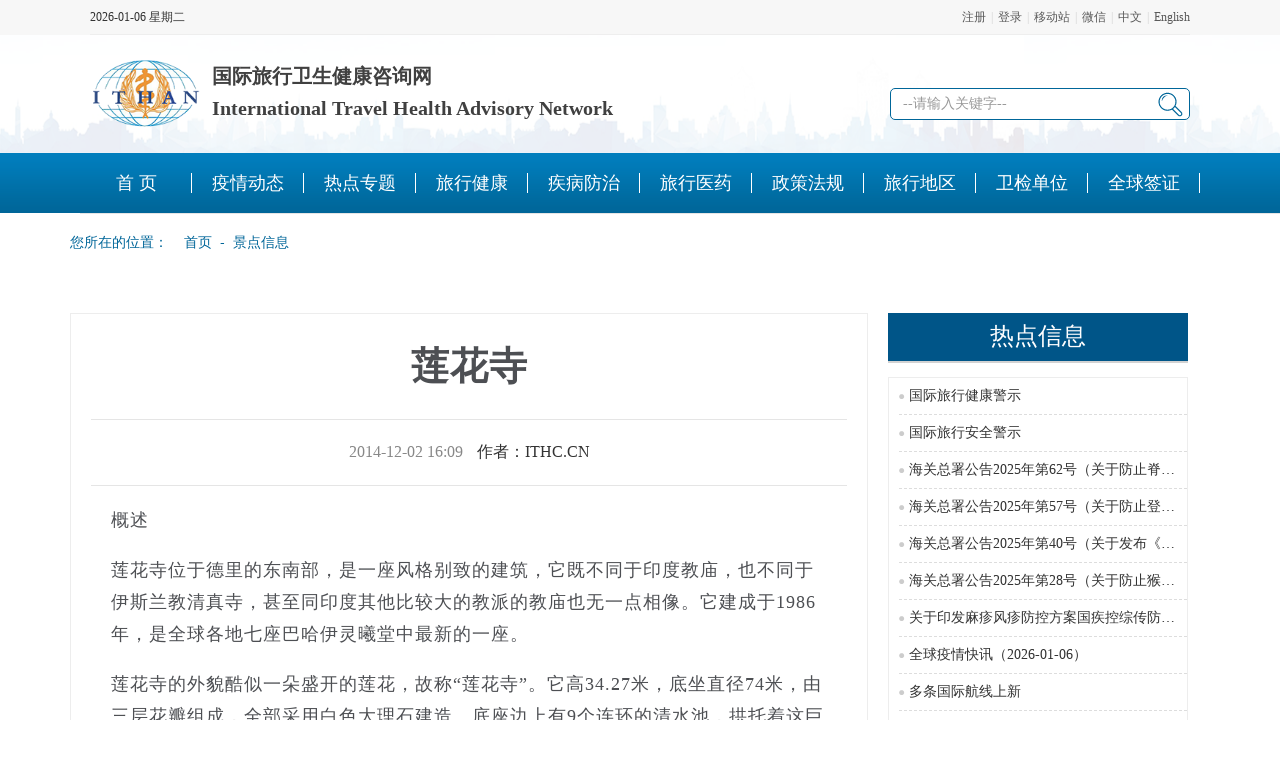

--- FILE ---
content_type: text/html;charset=GBK
request_url: http://www.ithc.cn/article/98762.html
body_size: 9274
content:





<!DOCTYPE html>
<html>
<head>
    <title>莲花寺 | 国际旅行卫生健康咨询网</title>
    





<meta name="viewport" content="width=device-width, initial-scale=1.0">
<link rel="shortcut icon" href="/favicon.ico">

<meta name="keywords" content="国际旅行卫生保健中心,国际旅行健康检查证明书,疫苗接种或预防措施国际证书,黄皮书,验证证明,禁忌证明,疫情,出国体检,出国接种,移民体检,移民接种,健康咨询,劳务体检,留学体检,卫生检疫,艾滋病检验报告,传染病报告,健康检查记录,海员体检,口岸查验">
<meta name="description" content="国际旅行卫生健康咨询网是一个涵盖国际旅行卫生健康各相关领域的综合性平台,服务于国境口岸的卫生检疫和国际旅行卫生保健中心的体检与办证工作，宣传相关的法律法规政策，普及卫生检疫知识，收集发布各地疫情和疫区信息，建立全国性的国际旅行卫生保健中心平台,为出入境旅行人员提供优质服务,提供国际旅行卫生保健相关的信息咨询和服务。">
<meta http-equiv="Content-Language" Content="zh-CN">
    <link href="/resource/newTheme/css/bootstrap.css" rel="stylesheet">
    <link href="/resource/newTheme/css/main.css" rel="stylesheet">
    <script src="/resource/newTheme/js/vendor/jquery-3.3.1.min.js"></script>

    <style>
        .article-left{
            width:70%;
            float:left;
            border:1px solid #ededed;
        }
        .article-right{
            width: 28%;
            float: left;
            margin-left: 20px;
        }

        .main-content h2.article-header span{
            display: inline-block;
            border-bottom: 3px solid #81662e;
        }
        .main-content h1.article-title{
            text-align: center;
            font-family: "微软雅黑";
            font-size: 38px;
            color: #4d4f53;
            letter-spacing: 1px;
            line-height: 54px;
            padding: 0;
            font-weight: 700;
        }
        .main-content .article-sub-title{
            height: 67px;
            line-height: 16px;
            padding: 24px 0;
            border: 1px solid #e5e5e5;
            border-width: 1px 0;
            width: 95%;
            background: #fff;
            margin:0 auto;
            text-align: center;
        }
        .main-content .article-sub-title .date{
            font-size: 16px;
            color: #888;
        }
        .main-content .article-main .article-content{
            font-size: 18px;
            letter-spacing: 1px;
            line-height: 32px;
            color: #4d4f53;
            padding: 0 40px 40px 40px;
            overflow: auto;
            width: 100%;
        }
        .article-content>img{
            max-width: 500px;
            margin: 0 auto;
            display: block;
        }

        .attach>p{
            font-weight:700;
            margin-bottom:10px;
        }
        .attach a{
            font-size: 16px;
            /*margin-left: 50px;*/
            width: 90%;
            text-overflow: ellipsis;
            white-space: nowrap;
            display: inline-block;
            overflow: hidden;
        }
        .attach a:hover{
            color:#069;
        }
        .jblbBorder{
            border: 1px solid #d3d3d3;margin-bottom: 30px
        }
        .jblbContent{
            padding: 0px 10px;
        }
        .jblbNoContent{
            padding: 10px 10px;
        }
        .jblb4{
            font-size:18px;background-color: #af4448;color: #fff;border-radius: 10px;padding: 5px 18px;
        }
        .jblb3{
            font-size:18px;background-color: #ffad42;color: #000;border-radius: 10px;padding: 5px 18px;
        }
        .jblb2{
            font-size:18px;background-color: #26418f;color: #fff;border-radius: 10px;padding: 5px 18px;
        }
        .jblb1{
            font-size:18px;background-color: #26418f;color: #fff;border-radius: 10px;padding: 5px 18px;
        }
        .redTitle, .redTitle:hover{
            color: #af4448;
        }
        .blueTitle, .blueTitle:hover {
            color: #26418f;
        }
        .image-container {
            /*max-height: 400px; !* 设置图片最大高度 *!*/
            /*overflow: hidden; !* 隐藏超出高度的部分 *!*/
            text-align: center;
        }
        .image-container img {
            /*width: 100%;*/
            height: auto; /* 宽度自适应 */
            /*height: 100%; !* 高度占满容器 *!*/
            max-width: 100%; /* 限制最大宽度 */
        }
    </style>
    <script>
        var attach=function(filename){
            var str= new Array();
            str=filename.split("*");
            var iFile="";
            var aLink="";
            var encodeFile="";
            var text="";
            for (i=0;i<str.length ;i++ )
            {
                var indexFile=str[i];
                if(indexFile.includes("/")){
                    iFile=str[i].substring(21);
                }else{
                    iFile=str[i].substring(14);
                }
                encodeFile=escape(encodeURIComponent(str[i]));
                aLink="/download.action?name="+encodeFile+"&realname="+encodeFile+"&scope=static";
                text="<a href='"+aLink+"' title="+iFile+">"+iFile+"</a>"
                document.write(text+"<br/>");
            }
        }
    </script>
</head>
<body>







<link href="/resource/newTheme/css/nav.css" rel="stylesheet">
<link href="/resource/newTheme/css/fix.css" rel="stylesheet">
<script src="/resource/newTheme/js/vendor/jquery-3.3.1.min.js"></script>

<script>
    
    
    
    
    
    
    
    
    
    
    
    
    
    
    
    
    
    
    
    
    
    
    
    
    
</script>
<style>
    .logo{
        /*margin-left: 66px!important;*/
    }
    .logo p{
        float: left;
        display: block;
        margin: 0px;
        margin-top: 20px;
        padding: 0px;
        list-style: none;
    }
    .logo a img {
        float: left;
        display: block;
        margin-right: 12px;
    }
    .logo p span {
        display: block;
        line-height: 32px;
        font-size: 20px;
        font-weight: 700;
        color: #404040;
    }
    .header-right,.logo{
        margin: 5px 0;
    }
    .search_box .searchTxt {
        width: 300px;
        height: 32px;
        padding-left: 12px;
        font-size: 14px;
        color: #999;
        border: 1px solid #069;
        line-height: 30px;
        border-radius: 5px;
    }
    .header-right-top{
        margin-top:10px;
    }
    .header-right-top a{
        line-height: 32px;
        margin: 0 4px;
        font-size: 14px;
        color:#333;
    }
    .search_box{
        margin-top: 48px;
        /*margin-right: 110px;*/
    }
    .search_box .searchBtn {
        background: url(/resource/newTheme/images/search.png) no-repeat;
        position: absolute;
        top: 3px;
        right: 4px;
        width: 30px;
        height: 30px;
        cursor: pointer;
        border: none;
    }
    .search_box {
        position: relative;
        height: 50px;
    }

    .header .bgf5 {
        background: #f7f7f7;
    }
    .header .header_t {
        height: 35px;
        line-height: 35px;
        border-bottom: 1px solid #eeeeee;
    }
    .header .w1100 {
        width: 1100px;
        margin: 0px auto;
    }
    .header .head_lx{
        margin:0;
        /*margin-left:600px;*/
        list-style:none;
        color:#5a5a5a
    }
    .header .head_lx li {
        float: left;
        height: 35px;
        margin-left: 5px;
        list-style-type: none;
        line-height: 35px;
    }
    .header .head_lx li a {
        font-size: 12px;
        color: #5a5a5a;
    }
    .header .header_date{
        font-size:12px;
    }
    .header .header_jbwz a, .header_zfw a {
        font-size: 12px;
        color: #2b2b2b;
        display: block;
        float: left;
        padding: 0 15px;
        height: 35px;
    }
    .head_split{
        margin-left: 5px;
        margin-right: 5px;
        color:#d3d3d3;
    }
    #loginUl a{
        color:#5a5a5a;
    }
    .sy1_ul{
        padding-inline-start: 40px;
    }
    li.sy1_li span {
        margin-left: 0px!important;
        font-size: 18px;
        text-align: center;
        width: 100%;
    }
    li.sy1_li:hover {
        background-color: white;
    }
</style>
<div class="header-nav fix">
    <div class="header center-block" style="background:url(/resource/newTheme/images/bg2_10.png ) 0 100%;">
        <div class="bgf5">
            <div id="loginHeader" class="w1100 header_t">
                
                
                
                <ul id="loginUl" class="pull-right head_lx" style="font-size: 12px">
                    <li>
                    
                    
                        <a class="register" href='/registeruser.action?lang='>注册</a><span class="head_split">|</span><a class="login" href='/login.html?lang='>登录</a>
                    
                    <span class="head_split">|</span><span class="head_email"></span><a href="http://m.ithc.cn" target="_blank">移动站</a>
                    <span class="head_split">|</span><span class="head_wx"></span><a target="_blank" href="/wx.jsp?lang=">微信</a>
                    <span class="head_split">|</span><span class="head_wx"></span><a href="javascript:;" onclick="changeLanguage('')">中文</a>
                    <span class="head_split">|</span><span class="head_wx"></span><a href="javascript:;" onclick="changeLanguage('en')">English</a>
                    <div class="clearfix"></div>
                    </li>
                </ul>
                <span class="pull-left header_date" id="localtime"></span>
                <script type="text/javascript">
                    function showLocale(objD)
                    {
                        var str,colorhead,colorfoot;
                        var yy = objD.getYear();
                        if(yy<1900) yy = yy+1900;
                        var MM = objD.getMonth()+1;
                        if(MM<10) MM = '0' + MM;
                        var dd = objD.getDate();
                        if(dd<10) dd = '0' + dd;
                        var hh = objD.getHours();
                        if(hh<10) hh = '0' + hh;
                        var mm = objD.getMinutes();
                        if(mm<10) mm = '0' + mm;
                        var ss = objD.getSeconds();
                        if(ss<10) ss = '0' + ss;
                        var ww = objD.getDay();
                        if  ( ww==0 )  colorhead="<font>";
                        if  ( ww > 0 && ww < 6 )  colorhead="<font>";
                        if  ( ww==6 )  colorhead="<font>";
                        if  (ww==0)  ww="星期日";
                        if  (ww==1)  ww="星期一";
                        if  (ww==2)  ww="星期二";
                        if  (ww==3)  ww="星期三";
                        if  (ww==4)  ww="星期四";
                        if  (ww==5)  ww="星期五";
                        if  (ww==6)  ww="星期六";
                        colorfoot="</font>"
                        str = colorhead + yy + "-" + MM + "-" + dd + " "+ ww +  colorfoot;
                        return(str);
                    }
                    function tick()
                    {
                        var today;
                        today = new Date();
                        document.getElementById("localtime").innerHTML = showLocale(today);
                        window.setTimeout("tick()", 1000);
                    }
                    tick();
                </script>
                <div class="clear"></div>
            </div>
        </div>
        <div style="width: 1100px;margin:0px auto;">
            <div class="logo pull-left">
                <a href="/">
                    <img class="ir" src="/resource/newTheme/images/logo_1.png " alt="国际旅行卫生健康咨询网"  style="width:110px;">
                </a>
                <p>
                    <span>国际旅行卫生健康咨询网</span>
                    <span>International Travel Health Advisory Network</span>
                </p>
                <div class="clearfix"></div>
            </div>
            <div class="header-right pull-right">
                
                
                
                
                
                
                
                
                
                
                
                
                
                
                
                
                
                
                
                
                
                
                
                
                
                
                
                
                
                
                
                
                
                
                <div class="header-right-bottom">
                    <div class="search_box pull-right">
                        
                        
                        
                        
                        
                        
                        <form target="_blank" action="https://zhannei.baidu.com/cse/site" id="baiduSearch">
                            <input class="searchTxt" name="q" id="bdcsMain" type="text" value="--请输入关键字--" style="color: rgb(153, 153, 153);" onfocus="if(this.value==this.defaultValue){this.value='';this.style.color=''}" onblur="if(this.value==''){this.value='--请输入关键字--';this.style.color='#999'}" autocomplete="off">
                            <input name="" value="" class="searchBtn" type="submit">
                            <input type="hidden" name="cc" value="ithc.cn">
                            <input type="hidden" name="ie" value="gbk">
                        </form>
                    </div>
                </div>
            </div>
            <div class="clearfix"></div>
        </div>

    </div>
    <!--nav-->
    <div class="nav" style="width:100%;">
        <!--手机导航附加类名-->
        <div class="sy_nav">
            <a id="open_btn" class="open_btn"><span></span></a>

            <div class="phone_container" id="phone_container">
                <!--手机导航附加类名-->
                <div class="phone_header">
                    <h3><a href="/">网站导航</a></h3>
                    <a id="close_btn" class="close_btn"><span></span></a>
                </div>

                <ul class="sy1_ul">
                    <div class="sy2_inside">
                        <li class="sy1_li homeLi"> <a class="homeA sy1_tit" href="/" ><span >首 页</span></a></li>
                        
                            <li class="sy1_li">
                                <a class="next_open"></a>
                                
                                

                                    <a class="sy1_tit" href='/topic/00003.html' target='_self' ><span class="navspan" >疫情动态</span></a></td>


                                










                            </li>
                        
                            <li class="sy1_li">
                                <a class="next_open"></a>
                                
                                    <a class="sy1_tit" href='/specials.html' target='_self' ><span class="navspan" >热点专题</span></a></td>
                                
                                










                            </li>
                        
                            <li class="sy1_li">
                                <a class="next_open"></a>
                                
                                

                                    <a class="sy1_tit" href='/topic/00004.html' target='_self' ><span class="navspan" >旅行健康</span></a></td>


                                










                            </li>
                        
                            <li class="sy1_li">
                                <a class="next_open"></a>
                                
                                

                                    <a class="sy1_tit" href='/topic/00074.html' target='_self' ><span class="navspan" >疾病防治</span></a></td>


                                










                            </li>
                        
                            <li class="sy1_li">
                                <a class="next_open"></a>
                                
                                

                                    <a class="sy1_tit" href='/topic/00075.html' target='_self' ><span class="navspan" >旅行医药</span></a></td>


                                










                            </li>
                        
                            <li class="sy1_li">
                                <a class="next_open"></a>
                                
                                

                                    <a class="sy1_tit" href='/topic/00002.html' target='_self' ><span class="navspan" >政策法规</span></a></td>


                                










                            </li>
                        
                            <li class="sy1_li">
                                <a class="next_open"></a>
                                
                                    <a class="sy1_tit" href='/destination.html' target='_self' ><span class="navspan" >旅行地区</span></a></td>
                                
                                










                            </li>
                        
                            <li class="sy1_li">
                                <a class="next_open"></a>
                                
                                    <a class="sy1_tit" href='/wjdw.html' target='_self' ><span class="navspan" >卫检单位</span></a></td>
                                
                                










                            </li>
                        
                            <li class="sy1_li">
                                <a class="next_open"></a>
                                
                                    <a class="sy1_tit" href='/specials/20194.html' target='_self' ><span class="navspan" >全球签证</span></a></td>
                                
                                










                            </li>
                        

                        <div class="clearfix"></div>
                    </div>
                    <div class="clearfix"></div>
                </ul>

                <div class="clearfix"></div>
            </div>
        </div>
    </div>
</div>

<script>
    $(function () {
        //加载首页登录用户
        loginInfoInit();

        //以下是百度搜索
        $('#baiduSearch').attr('action', 'https://zhannei.baidu.com/cse/site');
        // var host=window.location.host;
        // if(host.indexOf("www")!=-1){ //域名有www
        //     $("input[name='cc']").val("ithc.cn");
        // }else{
        //     $("input[name='cc']").val("www.ithc.cn");
        // }

    });
    // 异步加载用户登录信息
    function loginInfoInit() {
        var $loginUl=$("#loginUl");
        var $loginHeader=$("#loginHeader");
        $.ajax({
            type:"get",
            url:"./getLoginUserJsonindex.do?_=" + new Date().getTime()+Math.floor(Math.random() * 900 + 100), //生成3位随机数
            success:function(data){
                // console.log(data);
                // {"result":true,"iszj":true,"username":"zxh"}

                // 移除未登录时显示的链接
                $loginUl.remove();
                // 构造登录信息
                var loginInfoHtml = "";
                loginInfoHtml += ('<ul id="loginUl" class="pull-right head_lx" style="font-size: 12px">');
                loginInfoHtml += ('<li>');

                if(data.result&&data.username != null){
                    // alert(data.username)
                    // alert(data.fullname)
                    var name=data.username;
                    if(data.fullname!=null&&data.fullname!=''){
                        name=data.fullname;
                    }
                    loginInfoHtml += ( name+'<span class="head_split"></span><a href="/Admin/indexhtredirect.action?lang=" >用户桌面</a>');
                    // loginInfoHtml += ('</li>');
                    loginInfoHtml += ('<span class="head_split">|</span><a href="/checkOutuser.do?lang=">退出</a>');
                }else{
                    loginInfoHtml += ('<a class=\"register\" href=\'/registeruser.action?lang=\'>注册</a>');
                    // loginInfoHtml += ('</li>');
                    loginInfoHtml += ('<span class="head_split">|</span><a class="login" href=\'/login.html?lang=\' >登录</a></li>');
                }
                loginInfoHtml += ('<span class="head_split">|</span><a href="http://m.ithc.cn" target="_blank">移动站</a>');
                loginInfoHtml += ('<span class="head_split">|</span><a target="_blank" href="/wx.jsp?lang=">微信</a>');
                loginInfoHtml += ('<span class="head_split">|</span><a href="javascript:;" onclick="changeLanguage(\'\')">中文</a>');
                loginInfoHtml += ('<span class="head_split">|</span><a href="javascript:;"  onclick="changeLanguage(\'en\')">English</a>');
                loginInfoHtml += ('<div class="clearfix"></div>');
                loginInfoHtml += ('</li>');
                loginInfoHtml += ('</ul>');
                // 显示登录信息
                $loginHeader.prepend(loginInfoHtml);
            },
            error:function(){
            }
        });
    }
    function changeLanguage(lang) {
        const url = new URL(window.location.href);
        url.searchParams.set('lang', lang);
        window.location.href = url.toString();
    }

</script>


<div class="container">
    <div class="row">
        <div class="col-md-12 location">
            <i></i>
            您所在的位置：
            <a href="/ ">&nbsp;&nbsp;&nbsp;首页</a>
            <span>&nbsp;&dash;&nbsp;</span>
            <a href='/topic/01213.html'>景点信息</a>
        </div>
    </div>









    <div class="row" style="margin-top:20px;">
        <div class="col-md-12"  style="text-align: center">


                <div class="_foustm5fe0c"></div>
                <script type="text/javascript">
                    (window.slotbydup = window.slotbydup || []).push({
                        id: "u7008175",
                        container: "_foustm5fe0c",
                        async: true
                    });
                </script>
                <!-- 多条广告如下脚本只需引入一次 -->
                <script type="text/javascript" src="//cpro.baidustatic.com/cpro/ui/cm.js" async="async" defer="defer" >
                </script>

        </div>
    </div>
    <div class="row" style="margin-top: 20px;">
        <div class="col-md-12">
            <div class="main-content">
                <div class="article-left">
                    
                        
                    

                    <div class="article-main">

                        <h1 class="article-title">
                            <span>莲花寺</span>

                        </h1>
                        <div class="article-sub-title">
                            <span class="date">
                                2014-12-02 16:09
                            </span>
                            <span style="    font-size: 16px;margin-left: 10px;">
                                
                                作者：ITHC.CN
                                
                            </span>
                            








                        </div>
                        <div class="article-content">
                            
                             
                            

                            <p>概述</p>

<p>莲花寺位于德里的东南部，是一座风格别致的建筑，它既不同于印度教庙，也不同于伊斯兰教清真寺，甚至同印度其他比较大的教派的教庙也无一点相像。它建成于1986年，是全球各地七座巴哈伊灵曦堂中最新的一座。</p>

<p>莲花寺的外貌酷似一朵盛开的莲花，故称&ldquo;莲花寺&rdquo;。它高34.27米，底坐直径74米，由三层花瓣组成，全部采用白色大理石建造。底座边上有9个连环的清水池，拱托着这巨大的&ldquo;莲花&rdquo;。德里莲花寺的形状之所以采自莲花，与印度的历史有一定关系。莲花在印度教和佛教派中被奉为神物，在当代印度人心目中又贵为国花，所以这座庙宇一建成就备受印度人的喜爱。</p>

<p>莲花寺的内部设置十分简单，只是一个高大空阔的圣殿既无神像，也无雕刻、壁画等装饰性物件。惟有的是光滑的地板上安放着一排排白色大理石长椅。白色是该庙最主要的色调。进庙的教徙以及参观的人也不需进行什么特殊的仪式，只要脱鞋进殿，走到大理石椅上就座，然后沉思默祷就行。莲花寺的周围是一大片碧绿碧绿的草坪，其间点缀着一簇簇花木。</p>

<p>门票</p>

<p>免费</p>

<p>营业时间</p>

<p>10-次年3月，9:30-17:30</p>

<p>4-9月，9:30-19:00</p>

<p>周一不开放</p>

<p>地址</p>

<p>East of Kailash, Nehru Place New Delhi, Delhi, India</p>

<p>到达方式</p>

<p>搭乘地铁2号线至Central Secretariat站换乘5号线至Nehru Place，下车后步行或坐人力三轮车即可。</p>

<p>电话</p>

<p>+011-26444029</p>

                            <p>&nbsp;</p>

                            

                            
                            
                            
                            
                            
                            
                            
                            
                                <div align="center" style="margin-top:20px;"><img alt="微信二维码" style="width:200px;" src="/images/articlewx.jpg" />
                                    <img alt="小程序" style="width:200px;margin-left: 100px" src="/images/articleprogram1.jpg" />
                                </div>
                            
                            
                        </div>

                    </div>
                </div>
                <div class="article-right">
                    







                    <div>
                        <h2 class="side-title">热点信息</h2>
                        <div>
                            <ul class="side-article-list">
                                
                                    <li>
                                        
                                        
                                            <a href="/article/463634.html" target="_blank" title="国际旅行健康警示">国际旅行健康警示</a>
                                        
                                        
                                    </li>
                                
                                    <li>
                                        
                                        
                                            <a href="/article/464112.html" target="_blank" title="国际旅行安全警示">国际旅行安全警示</a>
                                        
                                        
                                    </li>
                                
                                    <li>
                                        
                                        
                                            <a href="/article/471391.html" target="_blank" title="海关总署公告2025年第62号（关于防止脊髓灰质炎疫情传入我国的公告）">海关总署公告2025年第62号（关于防止脊髓灰质炎疫情传入我国的公告）</a>
                                        
                                        
                                    </li>
                                
                                    <li>
                                        
                                        
                                            <a href="/article/471363.html" target="_blank" title="海关总署公告2025年第57号（关于防止登革热疫情传入我国的公告）">海关总署公告2025年第57号（关于防止登革热疫情传入我国的公告）</a>
                                        
                                        
                                    </li>
                                
                                    <li>
                                        
                                        
                                            <a href="/article/471241.html" target="_blank" title="海关总署公告2025年第40号（关于发布《国境口岸传染病监测实施办法》的公告）">海关总署公告2025年第40号（关于发布《国境口岸传染病监测实施办法》的公告）</a>
                                        
                                        
                                    </li>
                                
                                    <li>
                                        
                                        
                                            <a href="/article/471110.html" target="_blank" title="海关总署公告2025年第28号（关于防止猴痘疫情传入我国的公告）">海关总署公告2025年第28号（关于防止猴痘疫情传入我国的公告）</a>
                                        
                                        
                                    </li>
                                
                                    <li>
                                        
                                        
                                            <a href="/article/470670.html" target="_blank" title="关于印发麻疹风疹防控方案国疾控综传防发〔2024〕16号">关于印发麻疹风疹防控方案国疾控综传防发〔2024〕16号</a>
                                        
                                        
                                    </li>
                                
                                    <li>
                                        
                                        
                                            <a href="/article/473844.html" target="_blank" title="全球疫情快讯（2026-01-06）">全球疫情快讯（2026-01-06）</a>
                                        
                                        
                                    </li>
                                
                                    <li>
                                        
                                        
                                            <a href="/article/473843.html" target="_blank" title="多条国际航线上新">多条国际航线上新</a>
                                        
                                        
                                    </li>
                                
                                    <li>
                                        
                                        
                                            <a href="/article/473842.html" target="_blank" title="驻刚果（金）使馆提醒在刚中国公民注意防范游行示威风险">驻刚果（金）使馆提醒在刚中国公民注意防范游行示威风险</a>
                                        
                                        
                                    </li>
                                
                                    <li>
                                        
                                        
                                            <a href="/article/473841.html" target="_blank" title="驻卢旺达使馆郑重提醒中国公民禁赴刚果(金)东部红区">驻卢旺达使馆郑重提醒中国公民禁赴刚果(金)东部红区</a>
                                        
                                        
                                    </li>
                                
                                    <li>
                                        
                                        
                                            <a href="/article/473840.html" target="_blank" title="土耳其对中国公民免签">土耳其对中国公民免签</a>
                                        
                                        
                                    </li>
                                
                                    <li>
                                        
                                        
                                            <a href="/article/473839.html" target="_blank" title="2025年度病例报告超2000例美国“麻疹消除国”地位受威胁">2025年度病例报告超2000例美国“麻疹消除国”地位受威胁</a>
                                        
                                        
                                    </li>
                                
                                    <li>
                                        
                                        
                                            <a href="/article/473838.html" target="_blank" title="日本梅毒感染扩散病例数连续4年超1.3万例">日本梅毒感染扩散病例数连续4年超1.3万例</a>
                                        
                                        
                                    </li>
                                
                                    <li>
                                        
                                        
                                            <a href="/article/473824.html" target="_blank" title="全球疫情快讯（2026-01-05）">全球疫情快讯（2026-01-05）</a>
                                        
                                        
                                    </li>
                                
                                    <li>
                                        
                                        
                                            <a href="/article/473823.html" target="_blank" title="元旦假期福建口岸查验两岸往来旅客2.5万余人次">元旦假期福建口岸查验两岸往来旅客2.5万余人次</a>
                                        
                                        
                                    </li>
                                
                                    <li>
                                        
                                        
                                            <a href="/article/473822.html" target="_blank" title="中俄互免签证满月：黑河口岸跨境客流迎来高峰">中俄互免签证满月：黑河口岸跨境客流迎来高峰</a>
                                        
                                        
                                    </li>
                                
                                    <li>
                                        
                                        
                                            <a href="/article/473821.html" target="_blank" title="2026年元旦假期中国国内出游1.42亿人次">2026年元旦假期中国国内出游1.42亿人次</a>
                                        
                                        
                                    </li>
                                
                                    <li>
                                        
                                        
                                            <a href="/article/473820.html" target="_blank" title="“中国游”“中国购”持续火热！入境游消费潜力无穷">“中国游”“中国购”持续火热！入境游消费潜力无穷</a>
                                        
                                        
                                    </li>
                                
                                    <li>
                                        
                                        
                                            <a href="/article/473819.html" target="_blank" title="非洲霍乱疫情严峻2025年病例超31万死亡近3000例">非洲霍乱疫情严峻2025年病例超31万死亡近3000例</a>
                                        
                                        
                                    </li>
                                
                            </ul>
                        </div>
                        <div style="text-align: center">

                            <div class="_sbfo2h7b249"></div>
                            <script type="text/javascript">
                                (window.slotbydup = window.slotbydup || []).push({
                                    id: "u7007907",
                                    container: "_sbfo2h7b249",
                                    async: true
                                });
                            </script>
                        </div>
                    </div>
                    



















                </div>








                <div class="row" style="margin-top:20px;">
                    <div class="col-md-12"  style="text-align: center">

                            <div class="_5v36ov6bs2t"></div>
                            <script type="text/javascript">
                                (window.slotbydup = window.slotbydup || []).push({
                                    id: "u7008176",
                                    container: "_5v36ov6bs2t",
                                    async: true
                                });
                            </script>

                    </div>
                </div>
            </div>
        </div>
    </div>
</div>


<link rel="stylesheet" href="/resource/newTheme/css/bottom.css">

<!--bottom-->
<div class="bottom fix">
    <div id="footer" style="">
        <div class="footer">
            <div class="footer-l">
                <ul style="margin-bottom:20px;">
                    <li>
                        <span id="icon_info"></span>
                        <div class="footer-l-t">
                            <p><a href="/about.html">关于网站</a></p>
                            <p><a href="/contact.html">联系我们</a></p>
                            <p><a href="/wx.jsp">微信关注</a></p>

                            
                            
                        </div>
                    </li>
                    <li>
                        <span id="icon_tj"></span>
                        <div class="footer-l-t">
                            <p><a href="/article/458636.html">体检预约</a></p>
                            <p><a href="/article/458637.html">体检进度</a></p>
                            <p><a href="/article/458638.html">报告查询</a></p>
                            
                            

                        </div>
                    </li>
                    <li>
                        <span id="icon_bgcx"></span>
                        <div class="footer-l-t">

                            <p><a href="/topic/00002.html">政策法规</a></p>
                            <p><a href="/topic/00074.html">疾病防治</a></p>
                            <p><a href="/topic/01226.html">职业体检</a></p>
                        </div>
                    </li>
                    <li>
                        <span id="icon_yq"></span>
                        <div class="footer-l-t">
                            <p><a href="/topic/00003.html">疫情快讯</a></p>

                            <p><a href="/topic/00004.html">旅行健康</a></p>
                            <p><a href="specials.html">热点专题</a></p>
                        </div>
                    </li>
                    <li>
                        <span id="icon_travel"></span>
                        <div class="footer-l-t">
                            <p><a href="/destination.html">旅行目的地</a></p>
                            <p><a href="/topic/0000400004.html">体检指南</a></p>
                            <p><a href="/topic/0000400005.html">接种指南</a></p>

                        </div>
                    </li>
                    <li>
                        <span id="icon_bbs"></span>
                        <div class="footer-l-t">



                            <p><a href="/indexask.action" >问题咨询</a></p>
                            <p><a href="/agreementtop.action" target="_blank">服务协议</a></p>
                            <p><a href="/concealtop.action"  target="_blank">隐私政策</a></p>
                        </div>
                    </li>

                    <li>
                        <span id="icon_dh"></span>
                        <div class="footer-l-t">
                            <p><a href="/wjdwbjzx.action?tab=bj">保健中心</a></p>
                            <p><a href="/wjdwbjzx.action?tab=map">地图导航</a></p>
                            <p><a href="/wjdwbjzx.action?tab=jk">疾控中心</a></p>
                            <!-- 如果需要疾控中心地图 -->

                        </div>
                    </li>
                    <li style="width: 140px">
                        <div class="footer-l-t">
                            <img src="/resource/newTheme/images/wx_qrcode_2.jpg " alt="微信关注最新疫情信息" style="width: 136px;height: 136px;">
                            <p style="font-size: 10px;height: 27px;">微信关注最新疫情信息</p>
                        </div>
                    </li>
                    <li style="width: 140px;margin-left:10px">
                        <div class="footer-l-t">
                            <img src="/resource/newTheme/images/program.jpg " alt="国际旅行卫检咨询小程序" style="width: 136px;height: 136px;">
                            <p style="font-size: 10px;height: 27px;">国际旅行卫检咨询小程序</p>
                        </div>
                    </li>
                    <div class="clearfix"></div>
                </ul>
            </div>

            

                
                    
                        
                            
                            
                                
                                
                                
                            
                        
                        
                            
                            
                        
                    
                
                
                
                
                
            
        </div>
    </div>

    <div class="clearfix"></div>
    <span class="lines"></span>
    <div class="fot ">

        <p >Copyright &copy; <script>document.write(new Date().getFullYear());</script> &nbsp;www.ithc.cn, All Rights Reserved</p>
        <p ><a href="https://beian.miit.gov.cn" target="_blank"><span style="color:#c6c6c5;">闽ICP备05029045号</span></a>&nbsp;国际旅行卫生健康咨询网 </p>
        <p>
            <a target="_blank" href="http://www.beian.gov.cn/portal/registerSystemInfo?recordcode=35020302001996" style="display:inline-block;text-decoration:none;height:20px;line-height:20px;">
                <img src="/images/mgwa.png" alt="闽公网安" style="float:left;"><span style="float:left;height:20px;line-height:20px;margin: 0px 0px 0px 5px;color:#c6c6c5;">闽公网安备 35020302001996号</span></a>
            <style>
                #spanll img{
                    width:15px;
                    height:15px;
                }
            </style>
            <span id="spanll" style="display:none;    position: relative; bottom: 7px;left:2px;">
                <a target="_blank" title="51la网站统计" href="https://v6.51.la/land/JlorvAI4dzljYABo"><img src="https://sdk.51.la/icon/3-2.png" alt="51"></a>


        </span>
        </p>

    </div>
</div>
<script charset="UTF-8" id="LA_COLLECT" src="//sdk.51.la/js-sdk-pro.min.js"></script>
<script>LA.init({id: "JlorvAI4dzljYABo",ck: "JlorvAI4dzljYABo"})</script>

</body>
<script src="/resource/newTheme/js/plugins.js"></script>
<script src="/resource/newTheme/js/main.js"></script>

<script>window._bd_share_config={"common":{"bdSnsKey":{},"bdText":"","bdMini":"2","bdMiniList":false,"bdPic":"","bdStyle":"2","bdSize":"32"},"share":{}};with(document)0[(getElementsByTagName('head')[0]||body).appendChild(createElement('script')).src='http://bdimg.share.baidu.com/static/api/js/share.js?v=89860593.js?cdnversion='+~(-new Date()/36e5)];</script>
</html>

--- FILE ---
content_type: text/css;charset=GBK
request_url: http://www.ithc.cn/resource/newTheme/css/main.css
body_size: 3086
content:
/*
 * HTML5 Boilerplate
 *
 * What follows is the result of much research on cross-browser styling.
 * Credit left inline and big thanks to Nicolas Gallagher, Jonathan Neal,
 * Kroc Camen, and the H5BP dev community and team.
 */

/* ==========================================================================
   Base styles: opinionated defaults
   ========================================================================== */

html,
button,
input,
select,
textarea {
    color: #222;
}

body {
    /*font-size: 1em;*/
    line-height: 1.4;
    color: #333;
    font-family: 'Microsoft YaHei','??????',STXihei;

}

/*
 * Remove text-shadow in selection highlight: h5bp.com/i
 * These selection declarations have to be separate.
 * Customize the background color to match your design.
 */

::-moz-selection {
    background: #b3d4fc;
    text-shadow: none;
}

::selection {
    background: #b3d4fc;
    text-shadow: none;
}

/*
 * A better looking default horizontal rule
 */

hr {
    display: block;
    height: 1px;
    border: 0;
    border-top: 1px solid #ccc;
    margin: 1em 0;
    padding: 0;
}

/*
 * Remove the gap between images and the bottom of their containers: h5bp.com/i/440
 */

img {
    vertical-align: middle;
}

/*
 * Remove default fieldset styles.
 */

fieldset {
    border: 0;
    margin: 0;
    padding: 0;
}

/*
 * Allow only vertical resizing of textareas.
 */

textarea {
    resize: vertical;
}

/* ==========================================================================
   Chrome Frame prompt
   ========================================================================== */

.chromeframe {
    margin: 0.2em 0;
    background: #ccc;
    color: #000;
    padding: 0.2em 0;
}
/* ==========================================================================
   Helper classes
   ========================================================================== */

/*
 * Image replacement
 */

.ir {
    background-color: transparent;
    border: 0;
    overflow: hidden;
    /* IE 6/7 fallback */
    *text-indent: -9999px;
}

.ir:before {
    content: "";
    display: block;
    width: 0;
    height: 150%;
}

/*
 * Hide from both screenreaders and browsers: h5bp.com/u
 */

.hidden {
    display: none !important;
    visibility: hidden;
}

/*
 * Hide only visually, but have it available for screenreaders: h5bp.com/v
 */

.visuallyhidden {
    border: 0;
    clip: rect(0 0 0 0);
    height: 1px;
    margin: -1px;
    overflow: hidden;
    padding: 0;
    position: absolute;
    width: 1px;
}

/*
 * Extends the .visuallyhidden class to allow the element to be focusable
 * when navigated to via the keyboard: h5bp.com/p
 */

.visuallyhidden.focusable:active,
.visuallyhidden.focusable:focus {
    clip: auto;
    height: auto;
    margin: 0;
    overflow: visible;
    position: static;
    width: auto;
}

/*
 * Hide visually and from screenreaders, but maintain layout
 */

.invisible {
    visibility: hidden;
}

/*
 * Clearfix: contain floats
 *
 * For modern browsers
 * 1. The space content is one way to avoid an Opera bug when the
 *    `contenteditable` attribute is included anywhere else in the document.
 *    Otherwise it causes space to appear at the top and bottom of elements
 *    that receive the `clearfix` class.
 * 2. The use of `table` rather than `block` is only necessary if using
 *    `:before` to contain the top-margins of child elements.
 */

.clearfix:before,
.clearfix:after {
    content: " "; /* 1 */
    display: table; /* 2 */
}

.clearfix:after {
    clear: both;
}

/*
 * For IE 6/7 only
 * Include this rule to trigger hasLayout and contain floats.
 */

.clearfix {
    *zoom: 1;
}

/* ==========================================================================
   EXAMPLE Media Queries for Responsive Design.
   Theses examples override the primary ('mobile first') styles.
   Modify as content requires.
   ========================================================================== */

@media only screen and (min-width: 35em) {
    /* Style adjustments for viewports that meet the condition */
}

@media print,
       (-o-min-device-pixel-ratio: 5/4),
       (-webkit-min-device-pixel-ratio: 1.25),
       (min-resolution: 120dpi) {
    /* Style adjustments for high resolution devices */
}

/* ==========================================================================
   Print styles.
   Inlined to avoid required HTTP connection: h5bp.com/r
   ========================================================================== */

@media print {
    * {
        background: transparent !important;
        color: #000 !important; /* Black prints faster: h5bp.com/s */
        box-shadow: none !important;
        text-shadow: none !important;
    }

    a,
    a:visited {
        text-decoration: underline;
    }

    a[href]:after {
        content: " (" attr(href) ")";
    }

    abbr[title]:after {
        content: " (" attr(title) ")";
    }

    /*
     * Don't show links for images, or javascript/internal links
     */

    .ir a:after,
    a[href^="javascript:"]:after,
    a[href^="#"]:after {
        content: "";
    }

    pre,
    blockquote {
        border: 1px solid #999;
        page-break-inside: avoid;
    }

    thead {
        display: table-header-group; /* h5bp.com/t */
    }

    tr,
    img {
        page-break-inside: avoid;
    }

    img {
        max-width: 100% !important;
    }

    @page {
        margin: 0.5cm;
    }

    p,
    h2,
    h3 {
        orphans: 3;
        widows: 3;
    }

    h2,
    h3 {
        page-break-after: avoid;
    }
}
/* ==========================================================================
   Author's custom styles
   ========================================================================== */
/*ul,li{*/
/*    margin:0;*/
/*    padding:0;*/
/*}*/
a{
    color: #333;
    text-decoration: none;
}
a:hover{
    color:#333;
    text-decoration: none;
}

/*===============================title_header*/
h2.title_header{height:50px; border-bottom:2px solid #dddddd; font-size:20px;color:#069;line-height:50px;_border-bottom:1px solid #dddddd; }
h2.title_header {margin:0px;padding:0px;}
h2.title_header span{display: inline-block;border-bottom: 3px solid #069;    height: 50px;font-weight:normal;}
h2.title_header.tab_tit span{cursor: pointer;}
h2.title_header span.No_active{border-bottom: none;color: #888;}
h2.title_header a.more,h2.title_header p.more{float: right;font-size: 14px;color: #999;font-weight: normal; margin-top:3px;display:inline-block;}
h2.title_header a.more:hover{color: #069;}
/*=======================?????*/
button.btn-submit{
    background: #069;
    color: #fff;
    border: none;
    cursor: pointer;
    padding-left: 0px;
    line-height: 24px;
    border-radius: 5px;
    -moz-border-radius: 5px;
    -webkit-border-radius: 5px;
    padding: 6px;
    font-size: 16px;
    padding: 10px;
}

.location,.location a{
    color:#069;
    font-size:14px;
    margin-top:20px;
    font-family: "Arial", "Helvetica", "sans-serif";
}
.form-box{
    padding: 20px 40px;
    border: 1px solid #ccc;
    margin: 30px 0;
}
.login-form{
    margin:90px 0;
}

/*???????*/

.ellip{
    text-overflow: ellipsis;
    white-space: nowrap;
    overflow: hidden;
}

.ellip-block{
    display: -webkit-box;
    -webkit-box-orient: vertical;
    -webkit-line-clamp: 3;
    /* degradation */
    height: 52px;
    overflow: hidden;
}

/*????????*/
.side-title{
    width: 300px;
    font: 100 24px/40px "Microsoft YaHei","??????";
    background: #005588;
    border-bottom: 2px solid #d2d2d2;
    position: relative;
    text-align: center;
    height: 50px;
    padding-top: 3px;
    margin: 0;
}
.side-title,.side-title>a{
    color:#fff;
}
ul.side-article-list{
    width:300px;
    border: 1px solid #ededed;
    padding: 0px;
}
ul.side-article-list li{
    list-style-type: none;
    padding: 4px 10px;
    border-bottom: 1px dashed #ddd;
    line-height: 28px;
    text-overflow: ellipsis;
    overflow: hidden;
    white-space: nowrap;
    font-size: 14px;
    padding-left: 10px;
    background: url(../images/dot.png) no-repeat left center;
    margin-left: 10px;
}
ul.side-article-list li>a:hover{
    color:#069;
}
ul.side-article-list li:last-child{
    border-bottom:none;
}

h2.main-header{
    height: 51px;
    border-bottom: 2px solid #dddddd;
    font-size: 20px;
    color: #069;
    line-height: 48px;
    margin: 0;
}
h2.main-header>span{
    display: inline-block;
    border-bottom: 3px solid #069;
}


/*???????????????????*/
.box-lr>.box-left{
    width:220px;
    float:left;
}
.box-lr>.box-right{
    width:800px;
    float:left;
    border: 1px solid #dedede;
    padding: 30px;
}
.box-nav-title>h2{
    width: 200px;
    font: 100 24px/40px "Microsoft YaHei","??????";
    background: #005588;
    border-bottom: 2px solid #d2d2d2;
    position: relative;
    text-align: center;
    height: 50px;
    padding-top: 3px;
    margin: 0;
}
.box-nav-title>h2>a{
    color:#fff;
}
ul.box-nav-list{
    list-style: none;
    line-height: 38px;
    background: #FFFDF7;
    width: 200px;
    border: 1px solid #dedede;
}
ul.box-nav-list>li{
    font-size: 14px;
    border-bottom: 1px solid #dedede;
    cursor: pointer;
    padding-left: 60px;
}
ul.box-nav-list>li:hover a{
    color:#069;
}
.text-content{
    font-size: 18px;
    letter-spacing: 1px;
    line-height: 32px;
    color: #4d4f53;
}
.text-content>img{
    margin:20px auto;
    width: 600px;
    display: block;
    /*margin-top: 20px;*/
}
/*????boostrap*/
.form-box .help-block{
    margin-top:0;
    margin-bottom:0;
}

--- FILE ---
content_type: text/css;charset=GBK
request_url: http://www.ithc.cn/resource/newTheme/css/nav.css
body_size: 4689
content:
.nav {
    height: 60px;
    line-height: 60px;
    font-family: 'Microsoft YaHei', '微软雅黑', STXihei, '华文细黑', Heiti, '黑体', SimSun, '宋体', sans-serif;
}


.sy_nav {
    background: url(../images/bg_nav.png) repeat-x 0 0;
    *zoom: 1;
}

a.homeA.sy1_tit img {
    display: block
}

.sy1_ul li ul .sy2_inside li {
    width: 115px;
    float: left;
    margin: 0 6px;
}

/****一级菜单****/
.sy1_ul {
    *zoom: 1;
    width: 1200px;
    margin: 0 auto;
    position: relative;
    *z-index: 100000;
    padding-inline-start: 40px;
}

.sy_nav {
    *z-index: 999;
}

.sy1_li {
    float: left;
    width: 112px;
    height: 60px;
    line-height: 60px;
    text-align: center;
    z-index: 1000;
    *zoom: 1;
    display: inline;
    background: url(../images/li_bg.jpg) no-repeat scroll right center
}

.num8 {
    background: none;
}

.last {
    background: none;
}

.sy1_tit {
    display: block;
    font-weight: 500;
    text-align: center;
    font-size: 18px!important;
    color: #fff;
    text-decoration: none;
}

.sy1_tit:hover {
    background: #ffffff;
    color: #006699;
    text-decoration: none;
}

.Hover {
    background: #fff;
    color: #15a4a8;
    height: 57px;
    border-top: 3px solid #15a4a8;
}

.syHover .sy1_tit {
    text-decoration: none;
    color: #fff
}

.sy1_li.syHover .sy1_tit .navspan {
    color: #fff;
}

/****二级菜单****/
.sy2_inside {
    border-bottom: 1px solid #e5e5e5;
    font-family: "微软雅黑"!important;
    width: 1200px;
}

.sy2_ul .sy2_inside {
    border-bottom: 1px solid #e5e5e5;
    height: 40px;
}

.sy2_ul {
    width: 1200px;
    border: 4px solid #15a4a8;
    border-top: none;
    background: #fff;
    padding: 0 0 20px 0;
    position: absolute;
    left: 0;
    display: block;
    top: 60px;
    z-index: 100;
    _zoom: 1;
    display: none;
    _border: 4px solid #15a4a8;
    overflow: hidden;
    _border-top: none;
}

.sy2_ul .sy2_box {
    background: #045D98;
    padding-bottom: 10px;
    box-shadow: 0 3px 2px rgba(0, 0, 0, 0.1);
}

.sy2_li {
    z-index: 0;
    position: relative;
    text-align: center;
    height: 35px;
    line-height: 35px;
    width: 100%;
    padding: 3px 0;
}

.sy2_li a.sy2_tit {
    font-weight: normal;
    font-size: 14px;
    position: relative;
    z-index: 3;
    height: 35px;
    line-height: 35px;
    overflow: hidden;
    display: block;
}

.sy2_li a.sy2_tit:hover {
    color: #fff !important;
    background: #15a4a8
}

.sy2_li .sf-sub-indicator {
    float: right;
    height: 35px;
    margin-right: 10px;
    width: 6px;
    *position: absolute;
    *left: 125px;
    *top: 2px
}

.sy2_box li.syHover .sy2_tit {
    background-color: #00B372;
    color: #FFF
}

.sy2_box li.syHover .sy2_tit .sf-sub-indicator {
    background-position: 0 bottom;
    color: #FFF
}

.sy3_ul, .extendMenu {
    display: none;
}

.sy3_ul .sy3_box {
    top: 0;
    position: absolute;
    background: #F7F7F7;
    left: 123px;
    width: 100%;
    overflow: hidden
}

.sy3_li {
    line-height: 35px;
    z-index: 0;
    text-align: left;
}

.sy3_ul .sy3_li .sy3_tit {
    display: block;
    width: 100%;
    height: 35px;
    line-height: 35px;
    text-indent: 15px;
    *text-indent: 0px;
}

.sy3_ul .sy3_li .sy3_tit:hover {
    background: #B56025;
    text-decoration: none;
    color: #FFF
}

.buoy {
    position: absolute;
    width: 117px;
    height: 2px;
    background: #49B79D;
    bottom: 0px;
    left: -157px;
    _display: none;
}

/**/
.haveChildren {
    display: none;
}

/*导航菜单公用*/
.mr20 {
    margin-right: 20px;
}

.mt8 {
    margin-top: 8px;
}

.W360 {
    width: 360px;
}

.W380 {
    width: 380px;
}

.W358 {
    width: 358px;
    _width: 348px;
}

.W282 {
    width: 282px;
}

.W260 {
    width: 259px;
    overflow: hidden;
}

.W559 {
    width: 559px;
}

.NavBoxsLeft, .NavBoxsCenter {
    float: left;
    padding: 0 20px;
    display: inline;
    border-right: 1px solid #e5e5e5;
+ text-align : left;
}

.NavBoxsRight {
    float: left;
    padding: 0 20px;
    display: inline;
}

.titleStyNav {
    font-size: 20px;
    color: #15a4a8;
}

.titleStyNav a {
    color: #15a4a8;
}

.titleStyNav1 {
    line-height: 28px;
}

/*按钮*/
.zb_gh a {
    background: url(/Content/Areas/Common/images/zb.jpg);
    display: block;
    width: 283px;
    height: 60px;
}

.zp_gh a {
    background: url(/Content/Areas/Common/images/zp.jpg);
    display: block;
    width: 283px;
    height: 60px;
}

.jt_gh a {
    background: url(/Content/Areas/Common/images/jt.jpg) no-repeat center center;
    display: block;
    width: 100%;
    height: 60px;
}

.zx_gh a {
    background: url(/Content/Areas/Common/images/zx.jpg) no-repeat center center;
    display: block;
    width: 100%;
    height: 60px;
}

.yj_gh a {
    background: url(/Content/Areas/Common/images/yj.jpg) no-repeat center center;
    display: block;
    width: 100%;
    height: 60px;
}

.kj_gh a {
    background: url(/Content/Areas/Common/images/kj.jpg) no-repeat center center;
    display: block;
    height: 60px;
}

.cg_gh a {
    background: url(/Content/Areas/Common/images/cg.jpg) no-repeat center center;
    display: block;
    height: 60px;
}

.zx_gh a:hover, .yj_gh a:hover, .jt_gh a:hover, .kj_gh a:hover, .cg_gh a:hover, .zb_gh a:hover, .zp_gh a:hover {
    opacity: 0.8
}

/*医院概况*/
.yygk_box img {
    width: 360px;
    height: 124px;
    margin-bottom: 10px;
}

.NavBoxsLeft .BoxContent p {
    line-height: 28px;
    text-align: left;
}

a.details {
    color: #15a4a8;
    font-size: 14px;
}

.NavBoxsLeft .BoxContent p a:hover {
    font-weight: 700;
}

.BoxContentUL {
    padding: 0 10px;
}

.BoxContentUL li {
    font-size: 14px;
    float: left;
    width: 156px;
    text-align: left;
    line-height: 36px;
    background: url(/Content/Areas/News/images/doctor11.png) no-repeat left 10px;
    padding-left: 24px;
}

.dep_listNav li {
    font-size: 14px;
    float: left;
    width: 119px;
    text-align: left;
    line-height: 36px;
    overflow: hidden;
    white-space: nowrap;
    text-overflow: ellipsis
}

.nav a.more {
    line-height: 32px;
    color: #15a4a8;
    float: none;
}

.ContactUs p {
    line-height: 32px;
    text-align: left;
}

.ContactUs img {
    width: 358px;
    height: 154px;
}

.ContactUs img:hover {
    opacity: 0.7;
    transition: all 0.2s ease 0s;
    -moz-transition: all 0.2s ease 0s;
    -webkit-transition: all 0.2s ease 0s;
    -o-transition: all 0.2s ease 0s;
}

/*新闻动态*/
.nav .article_list li {
    text-align: left;
    line-height: 32px;
}

.article_con img {
    height: 113px;
    float: left;
    margin-right: 10px
}

.article_con.opacity {
    position: relative;
    overflow: hidden;
    *zoom: 1
}

.article_con.opacity h2 a {
    background: url(/Content/Areas/Common/images/op_bg.png) repeat scroll 0 0;
    bottom: 0px;
    color: #fff;
    display: block;
    height: 55px;
    padding: 45px 10px;
    position: absolute;
    right: 260px;
    text-align: center;
+ text-align : left;
    width: 240px;
    line-height: 28px;
    font-size: 16px;
}

.yyxw_box {
    width: 346px;
    height: 125px;
}

.yyxw_box h2 {
    line-height: 32px;
    font-size: 14px;
    text-align: left;
    font-weight: 700;
}

.yyxw_box p {
    line-height: 28px;
    text-align: left;
}

.Journal_Box li {
    width: 158px;
    position: relative;
    overflow: hidden;
    margin-right: 20px;
    float: left
}

.Journal_Box li.last {
    margin-right: 0
}

.Journal_Box .img_box {
    overflow: hidden;
    width: 156px;
    display: block;
    border: 1px solid #e5e5e5;
}

.Journal_Box li img {
    width: 156px;
    display: block;
}

.Journal_Box li img:hover {
    -webkit-transform: scale(1.02);
    -moz-transform: scale(1.02);
    -o-transform: scale(1.02);
}

.Journal_Box a.title_type {
    position: absolute;
    bottom: 0;
    left: 0;
    line-height: 32px;
    height: 32px;
    background: url(/Content/Areas/Common/images/op_bg.png) repeat scroll 0 0;
    width: 100%;
    color: #fff
}

.Journal_Box a.title_type:hover {
    color: #15a4a8;
}

/*就医指南*/
.article_list li a.columnName {
    color: #15a4a8;
    padding-right: 8px;
}

.yybj_Box img {
    width: 360px;
    height: 145px;
}

.yybj_Box img:hover {
    opacity: 0.7;
    transition: all 0.2s ease 0s;
    -moz-transition: all 0.2s ease 0s;
    -webkit-transition: all 0.2s ease 0s;
    -o-transition: all 0.2s ease 0s;
}

.yybj_Box p {
    line-height: 28px;
    text-align: left;
}

.yybj_Box p:hover, .yybj_Box a:hover {
    color: #333;
}

.NavBoxsRight .cz_box1 a {
    background: url(/Sites/Uploaded/UserUpLoad/20160726/20160726170806.jpg) no-repeat scroll 0 0;
    width: 180px;
    height: 50px;
    margin: 30px 0;
    cursor: pointer;
    display: block;
}

.NavBoxsRight .cz_box1 a:hover {
    background: url(/Sites/Uploaded/UserUpLoad/20160726/20160726171229.jpg) no-repeat scroll 0 0;
}

.NavBoxsRight .cz_box2 a {
    background: url(/Sites/Uploaded/UserUpLoad/20160726/20160726171611.jpg) no-repeat scroll 0 0;
    width: 180px;
    height: 50px;
    margin: 30px 0;
    cursor: pointer;
    display: block;
}

.NavBoxsRight .cz_box2 a:hover {
    background: url(/Sites/Uploaded/UserUpLoad/20160726/20160726171634.jpg) no-repeat scroll 0 0;
}

.NavBoxsRight .cz_box3 a {
    background: url(/Sites/Uploaded/UserUpLoad/20160726/20160726171647.jpg) no-repeat scroll 0 0;
    width: 180px;
    height: 50px;
    margin: 30px 0;
    cursor: pointer;
    display: block;
}

.NavBoxsRight .cz_box3 a:hover {
    background: url(/Sites/Uploaded/UserUpLoad/20160726/20160726171705.jpg) no-repeat scroll 0 0;
}

/*医疗团队*/
.con_L {
    margin: 20px 20px 0 20px;
}

.con_L .con_tit h2 {
    float: left;
    width: 120px;
    height: 40px;
    background: #15a4a8;
    line-height: 40px;
    font-size: 14px;
    color: #fff;
}

.con_L .con_tit h2 a {
    color: #fff;
}

.con_L .con_tit h2:hover {
    background: #5bbfc2
}

.con_L .nav_dep {
    width: 1000px;
    float: right;
}

.con_L .nav_dep li {
    float: left;
    width: 125px;
    line-height: 40px;
    text-align: left;
}

/*护理团队*/
.article_con.article_yygk {
    float: left;
    overflow: hidden;
    _display: inline;
    width: 170px;
    height: 117px;
}

.article_con.article_yygk img {
    width: 170px;
    height: 117px;
}

.article_con.article_yygk.opacity h2 a {
    right: 170px;
    width: 150px;
    height: 57px;
    padding: 30px 10px;
}

.article_conGK a.img_box {
    display: block;
    width: 100%;
    margin: 0 auto;
    height: 118px;
    margin-bottom: 20px;
    overflow: hidden;
}

.article_conGK img {
    height: auto;
    width: 100%;
    margin-bottom: 10px;
    margin-top: -36px;
}

/*教育教学*/
.yjs_box li {
    width: 156px;
    margin: 0 10px;
}

.yjs_box li img {
    width: 170px
}

.daoshi_btn {
    width: 48%;
    float: left;
    background: #15a4a8;
    height: 50px;
    line-height: 50px;
    margin: 0px 1%;
    _margin: 0px 6px;
    _width: 42%;
}

.daoshi_btn a {
    color: #fff;
}

.daoshi_btn:hover {
    background-color: #5bbfc2;
}

.jyjxNav_list li {
    width: 50%;
    float: left;
    box-sizing: border-box;
+ width : 45 %;
}

/*医院文化*/
.yhyx_box li {
    height: 137px;
}

.yhyx_box li .img_box {
    height: 137px;
    float: left;
    width: 144px;
}

.yhyx_box li img {
    height: 137px;
    float: left;
    margin-right: 10px;
    width: 144px;
}

.yhyx_box a.title_type {
    text-align: left;
    line-height: 32px;
    display: block;
}

.yhyx_box p {
    line-height: 28px;
}

.article_con li {
    float: left;
    overflow: hidden;
    _display: inline;
    width: 170px;
    margin-right: 18px;
    position: relative;
    margin-bottom: 18px;
}

.article_con li.Li_Even {
    margin-right: 0;
    margin-bottom: 0;
}

.article_con li img {
    width: 170px;
    height: 117px;
}

.article_con li a.title_type {
    background: url(/Content/Areas/Common/images/op_bg.png) repeat scroll 0 0;
    bottom: 0px;
    color: #fff;
    display: block;
    height: 57px;
    padding: 30px 10px;
    position: absolute;
    right: 170px;
    text-align: center;
    width: 150px;
    line-height: 28px;
    font-size: 16px;
}

/*健康知识*/
.NavBoxsCenter .video_list li {
    float: left;
    _display: inline;
    position: relative;
    width: 158px;
    margin: 0 10px;
}

.NavBoxsCenter .video_list li img {
    border: 1px solid #e5e5e5;
    height: 100px;
    padding: 1px;
    width: 154px;
}

.NavBoxsCenter .video_list li .video_btn {
    background: url(../../common/images/video/play-btn.png) no-repeat scroll center center;
    cursor: pointer;
    display: block;
    height: 100px;
    left: 2px;
    position: absolute;
    text-indent: -9999px;
    top: 2px;
    width: 154px;
}

.NavBoxsCenter .video_list li .video_btn:hover {
    background: url(/Content/Areas/Common/images/Article/op_bg.png) repeat scroll 0 0;
    height: 100px;
    width: 154px;
}

.NavBoxsCenter .video_list li h2 {
    line-height: 25px;
    text-align: left;
    margin-top: 5px;
}

.NavBoxsCenter .video_list li p {
    background: url(/Content/Areas/common/images/btn_count.png) no-repeat scroll left center;
    padding-left: 15px;
    text-align: left;
    line-height: 32px;
}

.disease_list li {
    float: left;
    width: 125px;
    height: 35px;
    text-align: left;
    line-height: 35px;
}

/*教育教学*/
.num5 .sy2_ul {
    height: 320px;
}

.num5 .NavBoxsLeft, .num5 .NavBoxsCenter {
    height: 280px;
}

.num5 .NavBoxsRight {
    height: 280px;
}

/*手机导航PC样式*/
.phone_container .phone_header, .dl_box {
    display: none;
}

.phone_container header {
    display: none;
}

.phone_container .title_phone, .phone_container .close_btn {
    display: none;
}

@media only screen and (max-width: 768px) {
    .sy2_inside {
        border-bottom: none;
    }

    .phone_container header {
        display: block;
        height: 80px;
        line-height: 80px;
        position: relative;
        background: #00A599;
    }

    header h3 {
        margin-left: 30px;
        display: block !important;
    }

    /*手机搜索*/
    .phone_search {
        background: #15a4a8;
        height: 50px;
        padding: 10px;
        display: block !important;
        margin: 14px 0 0;
    }

    .phone_search form {
        background: #ffffff;
        border-radius: 5px;
    }

    .phone_search .searchTxt {
        height: 50px;
        border: none;
        background: none;
        float: left;
        padding-left: 10px;
        color: #000;
        line-height: 42px;
        font-family: 'Microsoft YaHei', '微软雅黑', STXihei;
        width: 80%;
        font-size: 16px;
    }

    .phone_search .searchBtn {
        height: 50px;
        border: none;
        width: 50px;
        background: url(/Content/Areas/Common/images/main/searchBtn_2.png) no-repeat center;
        float: right;
        cursor: pointer;
        line-height: 32px;
    }

    /**/
    .phone_container .phone_header, .dl_box {
        display: block;
    }

    .sy_nav {
        height: auto;
        background: none;
        width: 100%;
        line-height: inherit;
    }

    a.open_btn {
        position: fixed;
        z-index: 3;
        top: 20px;
        right: 5%;
        height: 44px;
        width: 44px;
        overflow: hidden;
        text-indent: 100%;
        white-space: nowrap;
        -webkit-transition: -webkit-transform 0.2s;
        -moz-transition: -moz-transform 0.2s;
        transition: transform 0.2s;
        background: #15a4a8;
        border-radius: 5px;
        -moz-border-radius: 5px;
        -webkit-border-radius: 5px;
    }

    a.open_btn span {
        position: absolute;
        left: 50%;
        top: 50%;
        bottom: auto;
        right: auto;
        -webkit-transform: translateX(-50%) translateY(-50%);
        -moz-transform: translateX(-50%) translateY(-50%);
        -ms-transform: translateX(-50%) translateY(-50%);
        -o-transform: translateX(-50%) translateY(-50%);
        transform: translateX(-50%) translateY(-50%);
        width: 32px;
        height: 3px;
        background-color: #fff;
    }

    a.open_btn span:before, a.open_btn span:after {
        content: '';
        position: absolute;
        top: 0;
        right: 0;
        width: 100%;
        height: 100%;
        background-color: inherit;
        /* Force Hardware Acceleration in WebKit */
        -webkit-transform: translateZ(0);
        -moz-transform: translateZ(0);
        -ms-transform: translateZ(0);
        -o-transform: translateZ(0);
        transform: translateZ(0);
        -webkit-backface-visibility: hidden;
        backface-visibility: hidden;
        -webkit-transition: -webkit-transform 0.2s, width 0.2s;
        -moz-transition: -moz-transform 0.2s, width 0.2s;
        transition: transform 0.2s, width 0.2s;
    }

    a.open_btn span:before {
        -webkit-transform-origin: right top;
        -moz-transform-origin: right top;
        -ms-transform-origin: right top;
        -o-transform-origin: right top;
        transform-origin: right top;
        -webkit-transform: translateY(-10px);
        -moz-transform: translateY(-10px);
        -ms-transform: translateY(-10px);
        -o-transform: translateY(-10px);
        transform: translateY(-10px);
    }

    a.open_btn span:after {
        -webkit-transform-origin: right bottom;
        -moz-transform-origin: right bottom;
        -ms-transform-origin: right bottom;
        -o-transform-origin: right bottom;
        transform-origin: right bottom;
        -webkit-transform: translateY(10px);
        -moz-transform: translateY(10px);
        -ms-transform: translateY(10px);
        -o-transform: translateY(10px);
        transform: translateY(10px);
    }

    a.open_btn:hover {
        -webkit-transform: rotate(180deg);
        -moz-transform: rotate(180deg);
        -ms-transform: rotate(180deg);
        -o-transform: rotate(180deg);
        transform: rotate(180deg);
    }

    a.open_btn:hover span:after, a.open_btn:hover span:before {
        width: 50%;
    }

    a.open_btn:hover span:before {
        -webkit-transform: translateX(1px) translateY(1px) rotate(45deg);
        -moz-transform: translateX(1px) translateY(1px) rotate(45deg);
        -ms-transform: translateX(1px) translateY(1px) rotate(45deg);
        -o-transform: translateX(1px) translateY(1px) rotate(45deg);
        transform: translateX(1px) translateY(1px) rotate(45deg);
    }

    a.open_btn:hover span:after {
        -webkit-transform: translateX(1px) translateY(-1px) rotate(-45deg);
        -moz-transform: translateX(1px) translateY(-1px) rotate(-45deg);
        -ms-transform: translateX(1px) translateY(-1px) rotate(-45deg);
        -o-transform: translateX(1px) translateY(-1px) rotate(-45deg);
        transform: translateX(1px) translateY(-1px) rotate(-45deg);
    }

    .phone_container {
        position: fixed;
        z-index: 4;
        top: 0;
        right: 0;
        width: 80%;
        height: 100%;
        overflow-y: auto;
        background: #15a4a8;
        opacity: 0.93;
        -webkit-transform: translateZ(0);
        -moz-transform: translateZ(0);
        -ms-transform: translateZ(0);
        -o-transform: translateZ(0);
        transform: translateZ(0);
        -webkit-backface-visibility: hidden;
        backface-visibility: hidden;
        -webkit-transform: translateX(100%);
        -moz-transform: translateX(100%);
        -ms-transform: translateX(100%);
        -o-transform: translateX(100%);
        transform: translateX(100%);
        -webkit-transition: -webkit-transform 0.4s 0s, box-shadow 0s 0.4s;
        -moz-transition: -moz-transform 0.4s 0s, box-shadow 0s 0.4s;
        transition: transform 0.4s 0s, box-shadow 0s 0.4s;
    }

    .phone_container.is-visible {
        -webkit-transform: translateX(0);
        -moz-transform: translateX(0);
        -ms-transform: translateX(0);
        -o-transform: translateX(0);
        transform: translateX(0);
        -webkit-overflow-scrolling: touch;
        box-shadow: -4px 0 30px rgba(0, 0, 0, 0.2);
        -webkit-transition: -webkit-transform 0.4s 0s, box-shadow 0s 0s;
        -moz-transition: -moz-transform 0.4s 0s, box-shadow 0s 0s;
        transition: transform 0.4s 0s, box-shadow 0s 0s;
    }

    .phone_container .phone_header {
        padding: 1.5em 0 0 6.25%;
        height: 55px;
        position: relative;
        background: #099;
    }

    .phone_container h3 a {
        font-size: 1.6rem;
        font-weight: bold;
        font-family: "Lora", serif;
        text-transform: uppercase;
        color: #fff;
    }

    .close_btn {
        position: absolute;
        height: 44px;
        width: 44px;
        right: 6.25%;
        top: 50%;
        bottom: auto;
        -webkit-transform: translateY(-50%);
        -moz-transform: translateY(-50%);
        -ms-transform: translateY(-50%);
        -o-transform: translateY(-50%);
        transform: translateY(-50%);
        overflow: hidden;
        text-indent: 100%;
        white-space: nowrap;
        -webkit-transition: opacity 0.2s;
        -moz-transition: opacity 0.2s;
        transition: opacity 0.2s;
        display: block !important;
    }

    .close_btn:after, .close_btn:before {
        content: '';
        position: absolute;
        height: 3px;
        width: 32px;
        left: 50%;
        top: 50%;
        background-color: #fff;
        -webkit-backface-visibility: hidden;
        backface-visibility: hidden;
    }

    .close_btn:after {
        -webkit-transform: translateX(-50%) translateY(-50%) rotate(45deg);
        -moz-transform: translateX(-50%) translateY(-50%) rotate(45deg);
        -ms-transform: translateX(-50%) translateY(-50%) rotate(45deg);
        -o-transform: translateX(-50%) translateY(-50%) rotate(45deg);
        transform: translateX(-50%) translateY(-50%) rotate(45deg);
    }

    .close_btn:before {
        -webkit-transform: translateX(-50%) translateY(-50%) rotate(-45deg);
        -moz-transform: translateX(-50%) translateY(-50%) rotate(-45deg);
        -ms-transform: translateX(-50%) translateY(-50%) rotate(-45deg);
        -o-transform: translateX(-50%) translateY(-50%) rotate(-45deg);
        transform: translateX(-50%) translateY(-50%) rotate(-45deg);
    }

    .main {
        overflow-x: hidden;
        -webkit-transition: -webkit-transform 0.4s;
        -moz-transition: -moz-transform 0.4s;
        transition: transform 0.4s;
        box-shadow: 0 0 30px #241d20;
    }

    .main.scale-down {
        height: 100vh;
        position: relative;
        -webkit-transform: scale(0.9);
        -moz-transform: scale(0.9);
        -ms-transform: scale(0.9);
        -o-transform: scale(0.9);
        transform: scale(0.9);
    }

    .close_btn:hover {
        opacity: .8;
    }

    .nav {
        height: auto;
        width: auto;
        background: none;
    }

    .phone_container .sy1_ul {
        padding: 0 4%;
        box-sizing: border-box;
        width: 100%;
    }

    .sy1_ul {
        background: none;
    }

    .sy2_inside li {
        position: relative;
        width: 100%;
        text-align: center;
        line-height: 40px;
        border-bottom: 1px dotted #fff;
        height: auto;
    }

    .sy2_inside li span {
    }

    .sy1_ul .sy2_inside {
        width: 100%;
    }

    .sy2_inside li {
        text-align: left;
        background: none;
    }

    .sy1_li .sy2_inside li {
        border-bottom: 1px dotted #5BBFC2;
    }

    .sy1_tit {
        text-align: left;
        padding-left: 20px;
    }

    .sy2_ul_div {
        display: none;
    }

    .sy1_ul li ul .sy2_inside li {
        width: 100%;
        margin: 0;
        padding-left: 20px;
        box-sizing: border-box;
    }

    .sy2_ul {
        width: 100%;
        border: none;
        position: inherit;
        height: auto;
        padding: 0;
        background: none;
        top: 0;
    }

    .num5 .sy2_ul {
        height: auto;
    }

    .sy1_ul .sy2_inside {
        height: auto;
    }

    .Has_Children > .next_open {
        display: block;
        width: 0;
        height: 0;
        border-left: 6px solid transparent;
        border-right: 6px solid transparent;
        border-top: 6px solid #f1f1f1;
        position: absolute;
        top: 17px;
        right: 14px;
        transition: all 0.3s ease 0s;
    }

    .sy1_tit {
        display: inline;
    }

    .sy2_ul .sy2_inside {
        border-bottom: none;
    }

    .sy2_li a.sy2_tit {
        color: #fff;
    }

    .opend .next_open {
        transform: rotate(180deg);
        -webkit-transform: rotate(180deg);
    }

    .phone_container .dl_box span span {
        margin-left: 30px;
        color: #fff;
        display: block;
        line-height: 30px;
        float: left;
        width: 14%;
        margin-top: 30px;
    }

    .phone_container .dl_box span a, .tushu {
        display: block;
        width: 75px;
        float: left;
        line-height: 30px;
        background: #fff;
        margin-left: 30px;
        text-align: center;
        height: 30px;
        border-radius: 6px;
        color: #15a4a8;
        margin-top: 30px;
    }

    .dl_box span .register, .dl_box span .login {
        margin-top: 20px;
    }

    .dl_box span span img {
        display: none;
    }
}

@media only screen and (max-width: 380px) {
    .phone_container .dl_box span span {
        width: 100%;
        margin-top: 10px;
    }

    .phone_container .dl_box span a, .tushu {
        margin-top: 10px;
    }

    .logo {
        margin-left: 0px !important;
    }

    .phone_search .searchTxt {
        width: 70%;
    }

    /*手机搜索*/
    .phone_search {
        height: 40px;
        padding: 8px;
    }

    .phone_search .searchTxt {
        height: 40px;
    }

    .phone_search .searchBtn {
        height: 40px;
        width: 40px;
    }
}
 

--- FILE ---
content_type: text/css;charset=GBK
request_url: http://www.ithc.cn/resource/newTheme/css/fix.css
body_size: 2215
content:
/*??????????css*/
body{
    margin:0;
    padding:0;
}


 /*????main.css*/
 .fix html,
 .fix button,
 .fix input,
 .fix select,
 .fix textarea {
     color: #222;
 }

.fix body {
    font-size: 1em;
    line-height: 1.4;
    color: #333;
    font-family: 'Microsoft YaHei','??????',STXihei;

}

/*
 * Remove text-shadow in selection highlight: h5bp.com/i
 * These selection declarations have to be separate.
 * Customize the background color to match your design.
 */

.fix ::-moz-selection {
    background: #b3d4fc;
    text-shadow: none;
}

.fix ::selection {
    background: #b3d4fc;
    text-shadow: none;
}

/*
 * A better looking default horizontal rule
 */

.fix hr {
    display: block;
    height: 1px;
    border: 0;
    border-top: 1px solid #ccc;
    margin: 1em 0;
    padding: 0;
}

/*
 * Remove the gap between images and the bottom of their containers: h5bp.com/i/440
 */

.fix img {
    vertical-align: middle;
}

/*
 * Remove default fieldset styles.
 */

.fix fieldset {
    border: 0;
    margin: 0;
    padding: 0;
}

/*
 * Allow only vertical resizing of textareas.
 */

.fix textarea {
    resize: vertical;
}

/* ==========================================================================
   Chrome Frame prompt
   ========================================================================== */

.fix .chromeframe {
    margin: 0.2em 0;
    background: #ccc;
    color: #000;
    padding: 0.2em 0;
}
/* ==========================================================================
   Helper classes
   ========================================================================== */

/*
 * Image replacement
 */

.fix .ir {
    background-color: transparent;
    border: 0;
    overflow: hidden;
    /* IE 6/7 fallback */
    *text-indent: -9999px;
}

.fix .ir:before {
    content: "";
    display: block;
    width: 0;
    height: 150%;
}

/*
 * Hide from both screenreaders and browsers: h5bp.com/u
 */

.fix .hidden {
    display: none !important;
    visibility: hidden;
}

/*
 * Hide only visually, but have it available for screenreaders: h5bp.com/v
 */

.fix .visuallyhidden {
    border: 0;
    clip: rect(0 0 0 0);
    height: 1px;
    margin: -1px;
    overflow: hidden;
    padding: 0;
    position: absolute;
    width: 1px;
}

/*
 * Extends the .visuallyhidden class to allow the element to be focusable
 * when navigated to via the keyboard: h5bp.com/p
 */

.fix .visuallyhidden.focusable:active,
.fix .visuallyhidden.focusable:focus {
    clip: auto;
    height: auto;
    margin: 0;
    overflow: visible;
    position: static;
    width: auto;
}

/*
 * Hide visually and from screenreaders, but maintain layout
 */

.fix .invisible {
    visibility: hidden;
}

/*
 * Clearfix: contain floats
 *
 * For modern browsers
 * 1. The space content is one way to avoid an Opera bug when the
 *    `contenteditable` attribute is included anywhere else in the document.
 *    Otherwise it causes space to appear at the top and bottom of elements
 *    that receive the `clearfix` class.
 * 2. The use of `table` rather than `block` is only necessary if using
 *    `:before` to contain the top-margins of child elements.
 */

.fix .clearfix:before,
.fix .clearfix:after {
    content: " "; /* 1 */
    display: table; /* 2 */
}

.fix  .clearfix:after {
    clear: both;
}

/*
 * For IE 6/7 only
 * Include this rule to trigger hasLayout and contain floats.
 */

.fix .clearfix {
    *zoom: 1;
}

/* ==========================================================================
   EXAMPLE Media Queries for Responsive Design.
   Theses examples override the primary ('mobile first') styles.
   Modify as content requires.
   ========================================================================== */

.fix @media only screen and (min-width: 35em) {
    /* Style adjustments for viewports that meet the condition */
}

.fix @media print,
(-o-min-device-pixel-ratio: 5/4),
(-webkit-min-device-pixel-ratio: 1.25),
(min-resolution: 120dpi) {
    /* Style adjustments for high resolution devices */
}

/* ==========================================================================
   Print styles.
   Inlined to avoid required HTTP connection: h5bp.com/r
   ========================================================================== */

.fix @media print {
    * {
        background: transparent !important;
        color: #000 !important; /* Black prints faster: h5bp.com/s */
        box-shadow: none !important;
        text-shadow: none !important;
    }

    a,
    a:visited {
        text-decoration: underline;
    }

    a[href]:after {
        content: " (" attr(href) ")";
    }

    abbr[title]:after {
        content: " (" attr(title) ")";
    }

    /*
     * Don't show links for images, or javascript/internal links
     */

    .ir a:after,
    a[href^="javascript:"]:after,
    a[href^="#"]:after {
        content: "";
    }

    pre,
    blockquote {
        border: 1px solid #999;
        page-break-inside: avoid;
    }

    thead {
        display: table-header-group; /* h5bp.com/t */
    }

    tr,
    img {
        page-break-inside: avoid;
    }

    img {
        max-width: 100% !important;
    }

    @page {
        margin: 0.5cm;
    }

    p,
    h2,
    h3 {
        orphans: 3;
        widows: 3;
    }

    h2,
    h3 {
        page-break-after: avoid;
    }
}
/* ==========================================================================
   Author's custom styles
   ========================================================================== */
.fix a{
    /*color: #333;*/
    text-decoration: none;
}
.fix a:hover{
    /*color:#006699;*/
    text-decoration: none;
}


/*top????*/
.header-nav .center-block
{
    display: block;
    margin-left: auto;
    margin-right: auto;
}
.header-nav .pull-left{
    float: left !important;
}
.header-nav .pull-right{
    float: right !important;
}
.header-nav .clearfix:before,
.header-nav .clearfix:after
{
    content: " ";
    display: table;
}
.header-nav .clearfix:after {
    clear: both;
}
.header-nav .sy1_tit,.header-nav .navspan  {
    font-family: "??????"!important;
    font-size:18px;
}
/*.sy1_ul{*/
/*padding-left:40px;*/
/*}*/
.header-nav *{
    font-family: "??????"!important;
    -webkit-box-sizing: border-box;
    -moz-box-sizing: border-box;
    box-sizing: border-box;
}

/*bottom????*/
.bottom.fix .footer-r-r p{
     font: inherit;
     line-height:inherit;
}
.fix .footer-r-1{
    color: #c6c6c5;
    font-size: 14px;
    font-family: "??????";
}

--- FILE ---
content_type: text/css;charset=GBK
request_url: http://www.ithc.cn/resource/newTheme/css/bottom.css
body_size: 913
content:
/*===================================bottom*/
/*footer????*/
#footer {
    width: 100%;
    border-top: 1px solid #e1e1e1;
    background: #403e3e;
    float: left;
}

.footer {
    width: 1150px;
    margin: 0px auto;
    padding-top: 25px;
    color: #aaa;
    position: relative;
}

.footer-l {
    width: 1100px;
    float: left;
}

.footer-l li {
    width: 114px;
    float: left;
    text-align: center;
    height: 150px;
    border-right: 1px solid #353434;
    text-overflow: ellipsis;
    list-style-type: none;
    white-space: normal;
}

.footer-l span {
    width: 62px;
    height: 52px;
    float: left;
    margin-left: 41px;
    /*background: url(../images2/bigpic.png) no-repeat 0px 0px;*/
}

.footer-l-t {
    width: 140px;
    float: left;
    margin-top: 2px;
}

.footer-l-t p {
    line-height: 27px;
}

.footer-l-t a {
    color: #c6c6c5;
    font-size: 14px;
    font-family: "??????";
}

.footer-l-t a:hover {
    color: #006699;
    font-size: 14px;
    font-family: "??????";
}

#icon_info{
    background:url(../images/bottom_info.png) no-repeat;
}
#icon_bbs{
    background:url(../images/bottom_bbs.png) no-repeat;
}
#icon_bgcx{
    background:url(../images/bottom_bgcx.png) no-repeat;
}
#icon_dh{
    background:url(../images/bottom_dh.png) no-repeat;
}
#icon_tj{
    background:url(../images/bottom_tj.png) no-repeat;
}
#icon_travel{
    background:url(../images/bottom_travel.png) no-repeat;
}
#icon_yq{
    background:url(../images/bottom_yq.png) no-repeat;
}





/*.footer-l li:hover #tubiao1{ background-position:-35px -20px;}
.footer-l li:hover #tubiao2{ background-position:-96px -20px;}
.footer-l li:hover #tubiao3{ background-position:-156px -20px;}
.footer-l li:hover #tubiao4{ background-position:-216px -20px;}
.footer-l li:hover #tubiao5{ background-position:-276px -20px;}
.footer-l li:hover #tubiao6{ background-position:-336px -20px;}
.footer-r li:hover #tubiao7{ background-position:-400px -20px;}
.footer-l li:hover a{ color:#007fbe;}
.footer-r li:hover a{ color:#007fbe;}*/
.footer-r {
    width: 300px;
    float: left;
}

.footer-r-1 {
    width: 300px;
    float: left;
}

.footer-r-1 li {
    float: left;
    text-align: center;
    text-overflow: ellipsis;
    list-style-type: none;
    white-space: normal;
}

.footer-r-1 span {
    width: 62px;
    height: 52px;
    float: left;
    margin-left: 29px;
    background: url(../images2/bigpic.png) no-repeat 0px 0px;
}

.footer-r-t {
    width: 100px;
    float: left;
    margin-top: 2px;
}

.footer-r-t p {
    line-height: 27px;
    color: #fff;
    font-family: "????";
}

.footer-r-t a {
    color: #fff;
    font-size: 14px;
    font-family: "????";
}

.footer-r-r p {
    color: #fff;
    font-family: "????";
}

.footer-r-2 {
    width: 300px;
    height: 30px;
    background: url(../images2/bigpic.png) no-repeat 0px 0px;
    background-position: -524px -355px;
    float: left;
}

/*.footer-r-2:hover{background-position:-87px -348px;}*/
.footer p,.footer ul{
    margin:0;
    padding:0;
}
.lines {
    background: url(../images/line_bottom.png) no-repeat center center #403e3e;
    display: block;
    width: 100%;
    height: 2px;
}
.fot{
    width:100%;
    background-color: #403e3e;
    padding-top:10px;
}
.fot p{
    color:#c6c6c5;
    display:inline-block;
    width:100%;
    text-align: center;
    padding:2px 0;
    margin:0;
    /*font-size:12px;*/
    font-size: 12px;
    line-height: 16.8px;
    font-family: 'Microsoft YaHei','??????',STXihei;
}


--- FILE ---
content_type: text/css
request_url: http://bdimg.share.baidu.com/static/api/css/share_style2_32.css
body_size: 850
content:
.bdshare-button-style2-32 .bds_qzone{background-position:0 -52px;}.bdshare-button-style2-32 .bds_tsina{background-position:0 -104px;}.bdshare-button-style2-32 .bds_renren{background-position:0 -208px;}.bdshare-button-style2-32 .bds_tqq{background-position:0 -260px;}.bdshare-button-style2-32 .bds_kaixin001{background-position:0 -312px;}.bdshare-button-style2-32 .bds_tqf{background-position:0 -364px;}.bdshare-button-style2-32 .bds_hi{background-position:0 -416px;}.bdshare-button-style2-32 .bds_douban{background-position:0 -468px;}.bdshare-button-style2-32 .bds_tsohu{background-position:0 -520px;}.bdshare-button-style2-32 .bds_tieba{background-position:0 -728px;}.bdshare-button-style2-32 .bds_hx{background-position:0 -988px;}.bdshare-button-style2-32 .bds_fx{background-position:0 -1040px;}.bdshare-button-style2-32 .bds_ty{background-position:0 -1196px;}.bdshare-button-style2-32 .bds_fbook{background-position:0 -1352px;}.bdshare-button-style2-32 .bds_twi{background-position:0 -1404px;}.bdshare-button-style2-32 .bds_linkedin{background-position:0 -1664px;}.bdshare-button-style2-32 .bds_meilishuo{background-position:0 -1716px;}.bdshare-button-style2-32 .bds_mogujie{background-position:0 -1768px;}.bdshare-button-style2-32 .bds_diandian{background-position:0 -1820px;}.bdshare-button-style2-32 .bds_huaban{background-position:0 -1872px;}.bdshare-button-style2-32 .bds_duitang{background-position:0 -2028px;}.bdshare-button-style2-32 .bds_youdao{background-position:0 -2080px;}.bdshare-button-style2-32 .bds_wealink{background-position:0 -2184px;}.bdshare-button-style2-32 .bds_copy{background-position:0 -2288px;}.bdshare-button-style2-32 .bds_mail{background-position:0 -2340px;}.bdshare-button-style2-32 .bds_print{background-position:0 -2392px;}.bdshare-button-style2-32 .bds_mshare{background-position:0 -2444px;}.bdshare-button-style2-32 .bds_sqq{background-position:0 -2652px;}.bdshare-button-style2-32 .bds_sdo{background-position:0 -2704px;}.bdshare-button-style2-32 .bds_qingbiji{background-position:0 -2756px;}.bdshare-button-style2-32 .bds_people{background-position:0 -2808px;}.bdshare-button-style2-32 .bds_xinhua{background-position:0 -2912px;}.bdshare-button-style2-32 .bds_yaolan{background-position:0 -2964px;}.bdshare-button-style2-32 .bds_thx{background-position:0 -2496px;}.bdshare-button-style2-32 .bds_bdhome{background-position:0 -156px;}.bdshare-button-style2-32 .bds_bdxc{background-position:0 -2548px;}.bdshare-button-style2-32 .bds_bdysc{background-position:0 -3068px;}.bdshare-button-style2-32 .bds_isohu{background-position:0 -3016px;}.bdshare-button-style2-32 .bds_ibaidu{background-position:0 -3120px;}.bdshare-button-style2-32 .bds_weixin{background-position:0 -1612px;}.bdshare-button-style2-32 .bds_iguba{background-position:0 -1300px;}.bdshare-button-style2-32{zoom:1;}.bdshare-button-style2-32:after{content:".";visibility:hidden;display:block;height:0;clear:both;}.bdshare-button-style2-32 a{float:left;width:32px;line-height:32px;height:32px;background-image:url(../img/share/icons_2_32.png?v=e5e7c917.png);_background-image:url(../img/share/icons_2_32_debase.png?v=3d159a9c.png);background-repeat:no-repeat;cursor:pointer;margin:6px 6px 6px 0;text-indent:-100em;overflow:hidden;color:#999;}.bdshare-button-style2-32 a:hover{color:#333;opacity:.8;filter:alpha(opacity=80);}.bdshare-button-style2-32 .bds_more{color:#333;}.bdshare-button-style2-32 .bds_count{color:#333;background:url(../img/share/sc.png?v=a970ff04.png) no-repeat 0 -60px;width:48px;height:32px;line-height:32px;padding:0;text-align:center;text-indent:0;}.bdshare-button-style2-32 .bds_count:hover{background-position:-48px -60px;}.bds_tfh,.bds_baidu,.bds_qq,.bds_msn,.bds_sohu,.bds_qy,.bds_leho,.bds_ifeng,.bds_ff,.bds_tuita,.bds_ms,.bds_deli,.bds_s51,.bds_t163,.bds_share189,.bds_xg,.bds_s139{display:none;}